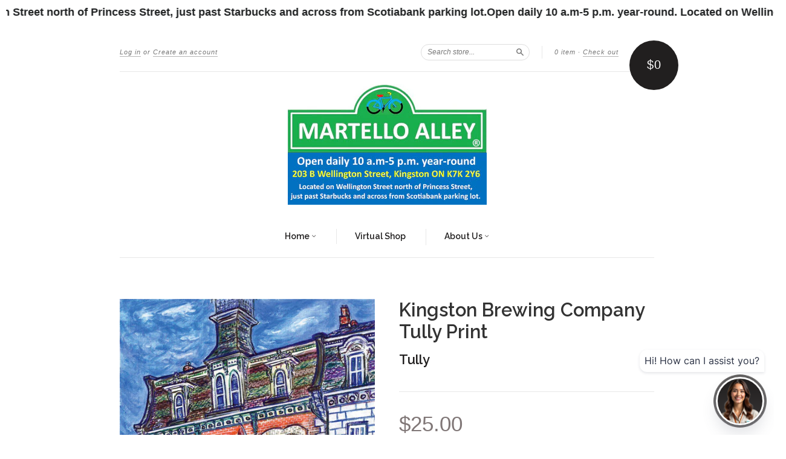

--- FILE ---
content_type: text/javascript
request_url: https://www.myregistry.com/ScriptPlatform/Shopify/AddToMrButton.js?siteKey=pri95JRZIdPH0rU9MYse1w2&lang=en&version=794144052&shop=martello-alley.myshopify.com
body_size: 18979
content:
"use strict";function myregistryWidgetButton(){return{}}function myregistryOrderConfirmation(){}function myregistryShippingAutoPopulate(){}function setParamMyRegistryWidget(n,t,i,r,u){t&&(n?myregistryPlatformWidget.util.shallowCopy(n,t):n=t);i&&(n?myregistryPlatformWidget.util.shallowCopy(n,i):n=i);r&&(n?myregistryPlatformWidget.util.shallowCopy(n,r):n=r);switch(u){case"shippingautopopulate":myregistryPlatformWidget.shippingaddress||(MyRegistryShopify.extend(myregistryShippingAutoPopulate),myregistryPlatformWidget.shippingaddress=new MyRegistryShopify,myregistryPlatformWidget.shippingaddress.initialize(n));break;case"orderconfirmation":myregistryPlatformWidget.markaspurchased||(MyRegistryShopify.extend(myregistryOrderConfirmation),myregistryPlatformWidget.markaspurchased=new MyRegistryShopify,myregistryPlatformWidget.markaspurchased.initialize(n));break;case"landingpage":break;default:myregistryPlatformWidget.addbutton||(MyRegistryShopify.extend(myregistryWidgetButton),myregistryPlatformWidget.addbutton=new MyRegistryShopify,myregistryPlatformWidget.addbutton.initialize(n))}}var myregistryPlatformWidget=myregistryPlatformWidget||{},MyRegistryShopify;myregistryWidgetButton.prototype={buttonCount:0,useOnlyHolder:!1,constructor:myregistryWidgetButton,domain:"//www.myregistry.com",siteKey:"pri95JRZIdPH0rU9MYse1w2",platform:"Shopify",isZoomEnabled:!0,containerName:"MyRegistryWidgetApiContainer",showButton:!0,isInitializeOnDemand:!1,isDebug:!1,bindingType:"[BindingType]",lang:null,lp:null,selectors:{giftContainer:null,title:null,url:null,description:null,imageSrc:null,quantity:null,price:null,buttonContainer:null,currencyCode:null},giftitem:{siteKey:"pri95JRZIdPH0rU9MYse1w2",tabindex:"0",displaytitle:"",tryPriceCheck:"false",price:"",currency:"",canonicalurl:"",quantity:"",size:"",color:"",category:"",notes:"",description:"",onGiftAdded:"",hideSize:"false",hideColor:"false",sku:"",hasCustmized:"false",isWidgetLoaded:"0",url:"",options:"",optionalPrices:"",imageSrc:"",iscashgift:"false",IsGroupGift:"",ismultiadd:"false","aria-label":"Add to Registry Button",role:"button"},defaultGiftItemValue:{displaytitle:function(){var n=document.title||"";return document.querySelector("meta[property='og:title']")&&document.querySelector("meta[property='og:title']").getAttribute("content")?document.querySelector("meta[property='og:title']")&&document.querySelector("meta[property='og:title']").getAttribute("content"):encodeURIComponent(n)},quantity:"1",currency:"",url:function(){return document.location.href},imageSrc:""},buttonContainer:{tag:"div",imageButtonSrc:"http://static.myregistry.com/merchants/mids00k/7012/AddButton/MrAddToRegistryButton_7012.jpg",classname:"myregistry",style:{cursor:"pointer","text-align":"center",margin:"15px 0 0 0",padding:"5px",position:"relative","z-index":"2"},defaultClassnameSelector:null,useImageButton:!1,textContainer:{tag:"span",text:"Add to Registry",classname:"",style:{"text-transform":"uppercase","font-weight":"600",position:"relative",display:"block"}},watermarkContainer:{tag:"div",classname:"mr-watermark",style:{"font-size":"8px","text-transform":"none","font-weight":"normal","font-family":"'Open Sans', Helvetica, Arial, sans-serif",display:"block","letter-spacing":"normal","line-height":"1","margin-top":"3px"},textContainerStyle:{"margin-top":"-5px"},label:{tag:"span",text:"Powered by ",style:{"vertical-align":"middle"}},logoimage:{tag:"img",alt:"MyRegistry.com",src:"//www.myregistry.com/Images/Logos/widget-mrlogo.png",classname:"",style:{width:"57px","vertical-align":"middle"}},show:!0},itsUniversalContainer:{tag:"div",classname:"mr-itsuniversal",style:{cursor:"default","z-index":"2"},parentStyle:{},watermarkStyle:{},label:{tag:"a",href:"http://www.myregistry.com",style:{}},presets:[{preset:"link",style:{position:"absolute",bottom:"-25px",left:"0",right:"0",display:"block"},parentStyle:{"margin-bottom":"25px"},label:{text:"It's Universal!",style:{"font-size":"11px","font-weight":"normal","font-family":"'Open Sans', Helvetica, Arial, sans-serif","vertical-align":"middle",display:"inline-block","letter-spacing":"normal"}}},{preset:"icon",style:{position:"absolute",bottom:"0",top:"0",right:"0",width:"35px",display:"block","border-left":"solid 1px","border-color":"#ffffff"},parentStyle:{"padding-right":"40px"},label:{text:"",style:{position:"absolute",top:"calc(50% - 10px)",left:"calc(50% - 10px)",display:"block",margin:"auto",width:"20px",height:"20px","background-repeat":"no-repeat","background-size":"20px","background-image":'url(\'data:image/svg+xml,%3Csvg xmlns="http://www.w3.org/2000/svg" viewBox="0 0 24 24" fill="%2300b7a0"%3E%3Cpath d="M12.1 23.4C5.9 23.4.9 18.4.9 12.2S5.9 1 12.1 1s11.2 5 11.2 11.2c0 6.1-5 11.2-11.2 11.2zm0-21.2a9.86 9.86 0 0 0-9.9 9.9 9.86 9.86 0 0 0 9.9 9.9 9.86 9.86 0 0 0 9.9-9.9 9.86 9.86 0 0 0-9.9-9.9z"/%3E%3Cpath d="M14.6 17.3l-.2.7-1.3.5c-.3.1-.7.2-1.1.2-.7 0-1.2-.2-1.5-.5s-.6-.7-.6-1.2v-.6c0-.2.1-.4.1-.7l.7-2.4c.1-.2.1-.4.2-.7s.1-.4.1-.6c0-.3-.1-.5-.2-.6s-.4-.2-.7-.2c-.2 0-.4 0-.5.1-.2.1-.3.1-.5.2l.2-.7c.4-.2.9-.3 1.3-.5.4-.1.8-.2 1.2-.2.7 0 1.2.2 1.5.5.4.3.5.7.5 1.2v.6c0 .3-.1.5-.1.7l-.7 2.4c-.1.2-.1.4-.1.7 0 .2-.1.4-.1.6 0 .3.1.5.2.7.1.1.4.2.7.2.2 0 .4 0 .6-.1s.2-.3.3-.3zm.2-10.1c0 .4-.2.8-.5 1.1s-.7.4-1.1.4-.8-.1-1.1-.4-.5-.7-.5-1.1.2-.8.5-1.1.7-.4 1.1-.4.8.1 1.1.4.5.7.5 1.1z" fill-rule="evenodd"/%3E%3C/svg%3E\')',"background-image-ie":'url("[data-uri]")'}}},{preset:"icon-s",style:{position:"absolute",bottom:"0",right:"0",height:"25px",width:"25px",display:"block"},parentStyle:{},label:{text:"",style:{position:"absolute",bottom:"4px",right:"4px",display:"block",margin:"auto",width:"18px",height:"18px","background-repeat":"no-repeat","background-size":"18px","background-image":'url(\'data:image/svg+xml;charset=utf8,%3Csvg xmlns="http://www.w3.org/2000/svg" width="18" height="18" viewBox="0 0 18 18"%3E%3Cg transform="translate(0.31 0)"%3E%3Cpath fill="%2300b7a0" d="M1814.69,1252a9,9,0,1,1,9-9A9.01,9.01,0,0,1,1814.69,1252Zm-.5-10.568c.2,0,.288.1.288.336a4.082,4.082,0,0,1-.144.708l-.54,1.848a5.157,5.157,0,0,0-.2,1.236,1.449,1.449,0,0,0,1.488,1.453c1.15,0,1.813-.666,2.364-2.376l-.2-.072c-.528,1.354-.92,1.931-1.308,1.931-.1,0-.276-.048-.276-.372a1.671,1.671,0,0,1,.076-.359l.02-.073.48-1.692.023-.083a5.947,5.947,0,0,0,.289-1.537,1.416,1.416,0,0,0-1.44-1.44,1.849,1.849,0,0,0-1.044.228,3.416,3.416,0,0,0-1.368,2.125l.216.059C1813.314,1242.092,1813.861,1241.432,1814.189,1241.432Zm2.04-3.432a1.319,1.319,0,0,0-1.38,1.211,1.044,1.044,0,0,0,.984,1.116c1.205,0,1.524-.785,1.524-1.2A1.046,1.046,0,0,0,1816.23,1238Z" transform="translate(-1806 -1234)"/%3E%3C/g%3E%3C/svg%3E',"background-image-ie":'url("[data-uri]")',"background-position":"right bottom"}}},{preset:"inline",style:{position:"relative",top:"-2px","vertical-align":"middle",width:"20px","margin-left":"7px",display:"inline-block"},parentStyle:{},watermarkStyle:{"padding-right":"30px"},label:{text:"",style:{display:"block",margin:"auto",width:"20px",height:"20px","background-repeat":"no-repeat","background-size":"20px","background-image":'url(\'data:image/svg+xml,%3Csvg xmlns="http://www.w3.org/2000/svg" viewBox="0 0 24 24" fill="%23000000"%3E%3Cpath d="M12.1 23.4C5.9 23.4.9 18.4.9 12.2S5.9 1 12.1 1s11.2 5 11.2 11.2c0 6.1-5 11.2-11.2 11.2zm0-21.2a9.86 9.86 0 0 0-9.9 9.9 9.86 9.86 0 0 0 9.9 9.9 9.86 9.86 0 0 0 9.9-9.9 9.86 9.86 0 0 0-9.9-9.9z"/%3E%3Cpath d="M14.6 17.3l-.2.7-1.3.5c-.3.1-.7.2-1.1.2-.7 0-1.2-.2-1.5-.5s-.6-.7-.6-1.2v-.6c0-.2.1-.4.1-.7l.7-2.4c.1-.2.1-.4.2-.7s.1-.4.1-.6c0-.3-.1-.5-.2-.6s-.4-.2-.7-.2c-.2 0-.4 0-.5.1-.2.1-.3.1-.5.2l.2-.7c.4-.2.9-.3 1.3-.5.4-.1.8-.2 1.2-.2.7 0 1.2.2 1.5.5.4.3.5.7.5 1.2v.6c0 .3-.1.5-.1.7l-.7 2.4c-.1.2-.1.4-.1.7 0 .2-.1.4-.1.6 0 .3.1.5.2.7.1.1.4.2.7.2.2 0 .4 0 .6-.1s.2-.3.3-.3zm.2-10.1c0 .4-.2.8-.5 1.1s-.7.4-1.1.4-.8-.1-1.1-.4-.5-.7-.5-1.1.2-.8.5-1.1.7-.4 1.1-.4.8.1 1.1.4.5.7.5 1.1z" fill-rule="evenodd"/%3E%3C/svg%3E\')',"background-image-ie":'url("[data-uri]")'}}},],panel:{iframeId:"mr-itsuniversal-panel",iframeSrc:"/Merchants/AddToMrButton/Platforms/v4/Common/Templates/ItsUniversalPanel.aspx",iframeHeight:"220",iframeWidth:"380",iframeElem:null,iframeTitle:"Add to Registry Tips",style:{}},popup:{iframeId:"mr-itsuniversal-popup",iframeSrc:"/Merchants/AddToMrButton/Platforms/v4/Common/Templates/ItsUniversalPopup.aspx",iframeElem:null,style:{}},mode:"link",show:!1},overridePnPDesign:!1,overloadPnPDesign:!1},onGiftOptionBinding:function(){},onGiftOptionBound:function(){},onInitializing:function(){},onInitialized:function(){},onAddButtonClick:function(){},pnpOptions:{EmbedSearch:"true",IsMultiLang:"true",IntegratedMemberView:"true",ConfigurationStep:"99",GeneratedBy:"FreemiumApp",GiftRegistryType:"Gift Registry",GiftRegistryTitle:"<h1 class='long'><span class='t1'>Gift Registry<\/span><\/h1>",DesignButtonType:"button",DesignButtonPosition:"next",DesignButtonText:"Add to Registry",DesignPoweredByText:"Powered by",TemplateColor:"#4CB9A3",DesignButtonBackground:"#4CB9A3",DesignButtonBorder:"#4CB9A3",LogoImage:"",DesignButtonColor:"#ffffff",HOST_ROOT_URL_EMBED:"https://martelloalley.com/pages/gift-list",MAIN_PANEL_ADD_BUTTON_TEXT:"Add to my Registry",SignupShowEventDate:"True",DesignButtonWatermark:"span",DesignButtonItsUniversal:"icon-s"},initialize:function(n){var s,i,u,h,c,l,f,e,t,o,a,v,r,y;if(n&&myregistryPlatformWidget.util.shallowCopy(this,n),this.onInitializing)this.onInitializing({params:n,caller:this});if(!n||!this.isInitializeOnDemand){for(s=[],i=typeof this.selectors.giftContainer=="function"?this.selectors.giftContainer.call(this):document.querySelector(this.selectors.giftContainer),(typeof i=="undefined"||i==null)&&(i=[document]),u=!0,typeof this.buttonContainer.overridePnPDesign!="undefined"&&(u=this.buttonContainer.overridePnPDesign.toString()=="true"),h=!0,typeof this.buttonContainer.overloadPnPDesign!="undefined"&&(h=this.buttonContainer.overloadPnPDesign.toString()=="true"),this.pnpOptions&&typeof this.pnpOptions.buttonContainer!="undefined"&&u&&myregistryPlatformWidget.util.shallowCopy(this.buttonContainer,this.pnpOptions.buttonContainer),document.currentScript&&(this.lang||(c=myregistryPlatformWidget.util.getQuerystring("lang",document.currentScript.src),c&&(this.lang=c)),this.lp||(l=myregistryPlatformWidget.util.getQuerystring("lp",document.currentScript.src),l&&(this.lp=l))),f=0;f<i.length;f++)if(e=i[f],t=this.getGiftApiContainer(this.buttonContainer),t){if(!u&&h&&(myregistryPlatformWidget.util.shallowCopy(t.style,n.buttonContainer.style),Object.keys(n.buttonContainer.textContainer.style).length!=0))for(o=0;o<t.childNodes.length;o++)if(a=t.childNodes[o],a.tagName.toLowerCase()==n.buttonContainer.textContainer.tag){myregistryPlatformWidget.util.shallowCopy(a.style,n.buttonContainer.textContainer.style);break}this.setGiftProperties(t,e);this.customCssClassName&&(t.className=this.customCssClassName);this.appendButton(t,e);v="/** The Modal (background) */.mr-modal { display: none; position: fixed; z-index: 1000000; padding-top: 100px; left: 0;top: 0;width: 100%; height: 100%; overflow: auto; background-color: rgb(0,0,0); background-color: rgba(0,0,0,0.4);     } /** Modal Content */ .mr-modal-content { background-color: #fefefe; margin: auto; padding: 20px; border: 1px solid #888; width: 40%; max-width: 500px; } /** The Close Button */ .mr-close { color: #aaaaaa; float: right; font-size: 22px; position: relative; top: -21px; right: -12px; } .mr-close:hover, .mr-close:focus { color: #000; text-decoration: none; cursor: pointer; }";r=document.getElementById("mr_style");r||(y=document.getElementsByTagName("head")[0],r=document.createElement("style"),r.id="mr_style",r.innerHTML=v,y.appendChild(r));this.adjustButtonStyle(t,e);s.push(t)}if(this.bindingType=="widgetAPI"?this.loadWidgetScript(typeof myregistryPlatformTestTool!="undefined"):this.loadWidgetScript(typeof myregistryPlatformTestTool!="undefined"),this.onInitialized)this.onInitialized({params:n,caller:this,containers:s});this.getGiftOptionInfo()}},appendButton:function(n,t){var f=document.querySelectorAll("[id^=MyRegistryAddToRegistryButtonHolder]"),r=!1,u,e,i,o;if(n&&this.showButton==!1&&(n.style.display="none"),f.length>0)for(i=0;i<f.length;i++)f[i].appendChild(n.cloneNode(!0)),r||(r=!0);if(!r&&this.useOnlyHolder===!1&&this.selectors.buttonContainer&&(u=this.getButtonContainer(t),u&&u.parentNode)){if(e=u.parentNode.querySelector("[id^="+this.containerName+"]"),e)for(i=0;i<n.attributes.length;i++)o=n.attributes[i],e.setAttribute(o.name,o.nodeValue);else this.insertButtonInDOM(n,u);r||(r=!0)}return r},insertButtonInDOM:function(n,t){t.parentNode.appendChild(n.cloneNode(!0))},getButtonContainer:function(n){return this.selectors.buttonContainer?typeof this.selectors.buttonContainer=="string"?document.querySelector(this.selectors.buttonContainer):typeof this.selectors.buttonContainer=="function"?this.selectors.buttonContainer.call(this,n):this.selectors.buttonContainer:null},adjustButtonStyle:function(n,t){var e,i,u,f,o,r;this.isZoomEnabled&&this.selectors.buttonContainer&&(e=this.getButtonContainer(t),i=n,e&&i&&(u=e.getBoundingClientRect().height,f=i.getBoundingClientRect().height,myregistryWidgetButton.prototype.log("cart height: "+u),myregistryWidgetButton.prototype.log("addbutton height: "+f),o=(u>0?u:1)/(f>0?f:1),o>0&&(r=Math.round(o*100)/100,r&&(r<.6,i.querySelector(".mr-watermark")&&(i.querySelector(".mr-watermark").style.zoom=r,i.style.zoom=r)))))},setGiftProperties:function(n,t){function s(n,t,r){var h=i[t],u=null,e,f,s,c;if(typeof r=="string"){for(e=r.split(";"),f=0;f<e.length;f++)if(s=document.querySelector(e[f]),s&&(u=myregistryPlatformWidget.util.getElementValue(s),u&&(u=myregistryPlatformWidget.util.stripHtml(u)),u))break}else typeof r=="function"&&(u=r.call(o,n,t,h));return h!=u?(t=="price"?(c=/,\d{2}$/g,i[t]=c.test(u)?u?u.replace(/[^\d,-]/g,"").replace(",",".").trim():"":u?u.toString().replace(/[^\d.-]/g,"").trim():""):t=="displaytitle"?i[t]=encodeURIComponent(u):t=="currencyCode"&&u?i.readCurrency=u.replace(/[^a-zA-Z]+/g,"").trim():typeof i[t]!="undefined"&&(i[t]=u),!0):!1}var u=!1,i=this.giftitem,o=this,r,f,e;if(i&&(this.lang&&(i["data-lang"]=this.lang),this.lp&&(i["data-lp"]=this.lp),r=t,r||(r=this.getClosestGiftContainer(n)),r)){for(f in this.selectors)f!="giftContainer"&&(e=!1,e=s(r,f,this.selectors[f]),u=e||u);u&&this.assignGiftValue(n)}return u},getClosestGiftContainer:function(n){var t=typeof this.selectors.giftContainer=="function"?this.selectors.giftContainer.call(this):this.selectors.giftContainer,r=null,i,u;if(t!="document"&&t){for(i=t.length-1;i>=0;i--)if(u=t[i].querySelectorAll("[id="+n.id+"]"),u.length>0){r=t[i];break}}else r=document;return r},assignGiftValue:function(n){var t,i;for(t in this.giftitem)typeof this.giftitem[t]!="function"&&(i=this.giftitem[t],this.giftitem[t]||(i=this.getDefaultGiftValue(t)),n.setAttribute(t,i))},getDefaultGiftValue:function(n){var t="";return this.defaultGiftItemValue[n]&&(t=typeof this.defaultGiftItemValue[n]=="function"?this.defaultGiftItemValue[n].call(this)||"":this.defaultGiftItemValue[n]||""),t||""},validate:function(n){var i,r,t;try{if(i=myregistryPlatformWidget.addbutton.getClosestGiftContainer(n),r=myregistryPlatformWidget.addbutton.setGiftProperties(n,i),n&&r&&myregistryPlatformWidget.addbutton.updateApiPopupUrl(n),myregistryPlatformWidget.addbutton.onAddButtonClick&&(t=myregistryPlatformWidget.addbutton.onAddButtonClick.call(this,{container:n,giftContainer:i,caller:this}),typeof t!="undefined"&&t!=null))return t}catch(u){myregistryPlatformWidget.addbutton.log(u)}return!0},setAddButtonDesign:function(n,t){var e,i,u,f,o,c,r,h;if(n=n||document.querySelector("[id^="+this.containerName+"]"),t=t||this.buttonContainer,e=!1,typeof t.overridePnPDesign!="undefined"&&(e=t.overridePnPDesign.toString()=="true"),n){if(i=this.pnpOptions,i&&!e&&typeof i.DesignPoweredByText!="undefined"&&(this.buttonContainer.watermarkContainer.label.text=i.DesignPoweredByText+" "),u=this.setTextContainer(this.buttonContainer.textContainer),f=this.setWatermarkContainer(this.buttonContainer.watermarkContainer,u),u&&n.appendChild(u),f&&this.buttonContainer.watermarkContainer.position!=="inside"&&n.appendChild(f),o=null,c=!0,i&&!e){typeof i.DesignButtonText!="undefined"&&(u.innerHTML=i.DesignButtonText);var s=i.DesignButtonColor,a=i.DesignButtonBackground,v=i.DesignButtonRound,l=i.DesignButtonBorder,d=i.DesignButtonFont,k=1;typeof i.DesignButtonScale!="undefined"&&(k=i.DesignButtonScale);var y=typeof i.DesignButtonPaddingTop!="undefined"?i.DesignButtonPaddingTop:null,p=typeof i.DesignButtonPaddingBottom!="undefined"?i.DesignButtonPaddingBottom:null,w=typeof i.DesignButtonLineHeight!="undefined"?i.DesignButtonLineHeight:null,b=typeof i.DesignButtonItsUniversal!="undefined"?i.DesignButtonItsUniversal:null;b&&(this.buttonContainer.itsUniversalContainer.mode=b);s&&(o=s);i.DesignButtonType=="button"?(r={},s&&(r.color=s),a&&(r["background-image"]="none",r.background=a),v&&(r["border-radius"]=v),l&&l!="transparent"&&(r.border="1px solid"+l),w&&(r["line-height"]=w),y&&(r["padding-top"]=y),p&&(r["padding-bottom"]=p),this.setStyle(n,r)):(c=!1,o=null,this.buttonContainer.itsUniversalContainer.mode="inline")}h=this.setItsUniversalContainer(this.buttonContainer.itsUniversalContainer,n,f,o);h&&(c?n.appendChild(h):u&&u.appendChild(h));f&&this.buttonContainer.watermarkContainer.position==="inside"&&u.appendChild(f);n.setAttribute("onfocus","event.target.style.outlineWidth='1px'; event.target.style.outlineStyle='solid'");n.setAttribute("onfocusout","event.target.style.outlineWidth='inherit'; event.target.style.outlineStyle='inherit'")}},setTextContainer:function(n){if(n=n||this.buttonContainer.textContainer,n){var t=document.createElement(n.tag);return t.className=n.classname,t.innerText=n.text,this.setStyle(t,n.style),t}return null},setWatermarkContainer:function(n,t){var i,f,e,r,u;return(n=n||this.buttonContainer.watermarkContainer,n&&n.show&&n.show==!0)?(i=document.createElement(n.tag),i.className=n.classname,this.setStyle(i,n.style),f=n.label,e=document.createElement(f.tag),e.innerText=f.text,this.setStyle(e,f.style),i.appendChild(e),r=n.logoimage,this.pnpOptions&&(r.tag=typeof this.pnpOptions.DesignButtonWatermark!="undefined"?this.pnpOptions.DesignButtonWatermark:"img"),u=document.createElement(r.tag),u.className=r.classname,r.tag=="img"?(u.alt=r.alt,u.src=r.src):u.innerText=r.alt,this.setStyle(u,r.style),i.className=n.classname,typeof n.text!="undefined"&&(i.innerText=n.text),this.setStyle(i,n.style),i.appendChild(u),n.textContainerStyle&&this.setStyle(t,n.textContainerStyle),i):null},setItsUniversalContainer:function(n,t,i,r){var u,s,o,e,f;if(n=n||this.buttonContainer.itsUniversalContainer,n&&n.show){if(n.mode||(n.mode="link"),u={style:{},parentStyle:{},label:{}},n.presets&&Array.isArray(n.presets))for(s=0;s<n.presets.length;s++)if(n.presets[s].preset==n.mode){u=n.presets[s];break}return myregistryPlatformWidget.util.shallowCopy(u.style,n.style),myregistryPlatformWidget.util.shallowCopy(u.parentStyle,n.parentStyle),myregistryPlatformWidget.util.shallowCopy(u.label,n.label),o=document.createElement(n.tag),o.className=n.classname,r&&u.style["border-color"]&&(u.style["border-color"]=r),this.setStyle(o,u.style),e=u.label,myregistryPlatformWidget.util.isMsIe()&&e.style["background-image"]&&e.style["background-image-ie"]&&(e.style["background-image"]=e.style["background-image-ie"]),r&&e.style["background-image"]&&(e.style["background-image"]=e.style["background-image"].replace('fill="%2300b7a0"','fill="%23'+r.substring(1)+'"')),f=document.createElement(e.tag),f.href=e.href,f.innerText=e.text,this.setStyle(f,e.style),o.appendChild(f),this.setStyle(t,u.parentStyle),i&&this.setStyle(i,u.watermarkStyle),o.setAttribute("onclick","event.preventDefault();event.stopPropagation();"),f.setAttribute("role","tooltip"),f.setAttribute("id","infoIcon"),f.setAttribute("aria-expanded","false"),f.setAttribute("aria-controls","mr-itsuniversal-panel"),f.setAttribute("onmouseover","myregistryWidgetButton.prototype.showUniversalWindowTooltip(event);"),f.setAttribute("onfocus","myregistryWidgetButton.prototype.showUniversalWindowTooltip(event);"),(u.preset=="icon"||u.preset=="icon-s")&&(f.setAttribute("href",""),f.innerHTML+="<span aria-hidden='true' hidden='hidden'>Open It's Universal Tooltip<\/span>"),o}return null},showUniversalWindowTooltip:function(){const t=document.getElementById("infoIcon");let n;if(!t.tooltipInitialized){t.tooltipInitialized=!0;const u=()=>{n=document.createElement("div");n.setAttribute("role","tooltip");n.setAttribute("aria-expanded","true");const t=n.attachShadow({mode:"open"}),i=document.createElement("style");return i.textContent=`
            :host {               
                all:initial;
                position: absolute;
                padding: 8px 16px;
                height: 36px;
                max-height: 36px;
                text-align: center;
                background-color: white;
                color: #414141;                
                font-size: 14px;
                font-size-adjust: none;
                font-stretch: 100%;
                font-weight:400;
                line-height:20px;
                font-family: sans-serif;
                min-width: 198px;
                width:auto;
                white-space: nowrap;
                border-radius: 4px;
                transform: translateX(-35%);
                box-shadow: rgba(0, 0, 0, 0.3) 0px 1px 3px 0px, rgba(0, 0, 0, 0.15) 0px 4px 8px 3px;
                display: block !important;
                z-index:9999;
                content: none;
                letter-spacing: 0.25px;
                font-style: normal;
                text-decoration: none;
                border:none;
                box-sizing: border-box;
            }            
            :host .tipArrow {
                all: initial;
                box-sizing: border-box;
                position: absolute;
                display: inline-block;
                top: -24px;
                left: calc(50% - 14px);
                border-width: 14px;
                border-style: solid;
                border-color: transparent transparent white;
                filter: drop-shadow(rgba(0, 0, 0, 0.1) 0px -2px 2px);
                z-index:9999;
            }
        `,t.appendChild(i),t.innerHTML+=`
            <div class="tipArrow"></div>
            It’s Universal! <span role="link" tabindex="0" onclick="myregistryWidgetButton.prototype.showItsUniversalWindow()" class="learnmoreLink" style="cursor:pointer; text-decoration:underline;">Learn More</span>.
        `,document.body.appendChild(n),n},r=()=>{n||(n=u());const i=t.getBoundingClientRect(),r=window.innerWidth-i.right;n.style.left=i.left+window.scrollX-(r>=198?20:100)+"px";n.style.top=i.bottom+window.scrollY+16+"px";n.style.display="block";n.setAttribute("aria-expanded","true")},i=()=>{n&&!n.matches(":hover")&&(n.remove(),n=null)};t.addEventListener("mouseenter",r);t.addEventListener("mouseleave",()=>{setTimeout(i,200)});t.addEventListener("focusin",r);t.addEventListener("focusout",()=>{setTimeout(i,200)});document.addEventListener("mouseover",r=>{!n||n.contains(r.target)||t.contains(r.target)||i()})}},showItsUniversalWindow:function(){var i=myregistryWidgetButton.prototype,r=document.location.protocol+i.domain+"/Merchants/AddToMrButton/Platforms/v4/Common/Templates/ItsUniversalWindowPopup.aspx";const n=720,t=700,u=window.screen.availLeft+(window.screen.availWidth-n)/2,f=window.screen.availTop+(window.screen.availHeight-t)/2;window.open(r,"",`width=${n},height=${t},left=${u},top=${f},resizable=no,scrollbars=no`)},getGiftOptionInfo:function(){var n,t;if(myregistryPlatformWidget.util.getQuerystring("mrGID")!=""){if(n=myregistryPlatformWidget.util.getQuerystring("mrGID"),t=this,t.onGiftOptionBinding)t.onGiftOptionBinding({giftId:n,caller:this});if(n){var r=this.domain,u=document.getElementsByTagName("body")[0],i=document.createElement("script");i.id="MyRegistryWidgetGiftOptionInfoApiScript";i.type="text/javascript";i.async=!0;i.onload=function(){var i={};if(typeof myregistryGift!="undefined"&&(i=myregistryGift),typeof t.onGiftOptionBound!="undefined"&&t)t.onGiftOptionBound({giftId:n,caller:this,options:i});if(myregistryWidgetButton.prototype.onGiftOptionBound)myregistryWidgetButton.prototype.onGiftOptionBound({giftId:n,caller:this,options:i})};i.src=r+"/ScriptPlatform/"+this.platform+"/GiftVariable.js?sitekey="+this.siteKey+"&giftid="+n;u.appendChild(i)}}},getGiftApiContainer:function(n){n=n||this.buttonContainer;var t=null;return n&&(t=document.createElement(n.tag),t.className=n.classname,this.setStyle(t,n.style)),t=t||document.createElement("div"),t.id=this.containerName+"_"+this.buttonCount++,this.setAddButtonDesign(t,n),t},updateApiPopupUrl:function(n){var t,i;if(n=n||document.querySelector("[id^="+this.containerName+"]"),n&&(t=n.getAttribute("popupurl"),t)){for(i in this.giftitem){var r=i.toLowerCase()=="imagesrc"?"PictureUrl":i,f=myregistryPlatformWidget.util.getQuerystring(r),u=this.giftitem[i];f!=u&&(t=myregistryPlatformWidget.util.setQuerystring(r,u,t))}n.setAttribute("popupurl",t)}},showMessage:function(n,t,i){if(n){function u(n){n.style.display="none";i&&i()}function f(){var e="myregistryMessageModal",n=document.getElementById(e),t,i,r,f;return n||(n=document.createElement("div"),n.id=e,n.className="mr-modal",n.onclick=function(){u(n)},t=document.createElement("div"),t.className="mr-modal-content",i=document.createElement("span"),i.className="mr-close",i.innerHTML="X",i.onclick=function(){u(n)},r=document.createElement("p"),r.classList="mr-msg-container",t.appendChild(i),t.appendChild(r),n.appendChild(t),f=document.getElementsByTagName("body")[0],f&&f.appendChild(n)),n}t=t||5e3;var r=f();r&&(r.querySelector(".mr-msg-container").innerText=n,r.style.display="block",setTimeout(function(){u(r)},t))}},setStyle:function(n,t){var r,i,u;if(t)for(r=Object.keys(t),i=0;i<r.length;i++)u=r[i],n.style[u]=t[u]},loadWidgetScript:function(n){function u(){var i=document.getElementsByTagName("body")[0],n=document.createElement("script");n.onload=function(){typeof currentMrWidgetObj!="undefined"&&(window.currentMrWidgetObj.Validate=t.validate.bind(this))};n.id="MyRegistryWidgetApiScript";n.type="text/javascript";n.async=!0;n.src=r+"/WidgetScriptSet/MerchantWidgetButtonScript.js?versionInfo=2&buttonType=0&sitekey="+t.siteKey;i.appendChild(n)}n=n||!1;var i=document.getElementById("MyRegistryWidgetApiScript"),r=this.domain,t=this;(!i||n)&&u()},log:function(n){this.isDebug&&typeof console!="undefined"&&console.log(n.toString())}};Function.prototype.extend=function(n){return n.constructor==Function?(this.prototype=Object.create(n.prototype),this.prototype.constructor=this,this.prototype.parent=n.prototype):(this.prototype=n,this.prototype.constructor=this,this.prototype.parent=n),this};myregistryOrderConfirmation.prototype={domain:"//www.myregistry.com",siteKey:"pri95JRZIdPH0rU9MYse1w2",platform:"Shopify",selectors:{pfirstname:null,plastname:null,pemail:null,ordernumber:null,gift:{wrapper:null,sku:null,qty:null,price:null}},onMarkAsPurchasedSending:function(){},onMarkAsPurchasedSent:function(){},onInitializing:function(){},onInitialized:function(){}};myregistryOrderConfirmation.prototype.initialize=function(n){var r=myregistryOrderConfirmation.prototype.getRegistryInfo(),t,i;if(n)for(t in n)this.parent?this.parent[t]=n[t]:this[t]=n[t];if(this.onInitializing)this.onInitializing({params:n,caller:this});if(r&&(i=this.getPurchasedInfo(r),i&&this.makePurchased(i),myregistryPlatformWidget.util.removeCookie("mrRID")),this.onInitialized)this.onInitialized({params:n,purchasedObj:i,caller:this})};myregistryOrderConfirmation.prototype.getPurchasedInfo=function(n){var u=null,i,f,r,e,t;if(n){u={};u.registryid=n;function o(n){var t=null;if(n)switch(n.tagName.toLowerCase()){case"input":case"select":n.value&&(t=n.value.trim());break;default:n.innerText&&(t=n.innerText.trim())}return t}for(i in this.selectors)f=null,typeof this.selectors[i]=="string"?f=document.querySelectorAll(this.selectors[i]):typeof this.selectors[i]=="function"&&(f=this.selectors[i].call(this,giftContainer)),f&&f.length>0&&i!="gift"&&(u[i]=o(f[0]));if(this.selectors.gift&&(u.gifts=[],r=document.querySelectorAll(this.selectors.gift.wrapper),r&&r.length>0))for(e=0;e<r.length;e++)t={},t.price=o(r[e].querySelector(this.selectors.gift.price)),t.sku=o(r[e].querySelector(this.selectors.gift.sku)),t.qty=o(r[e].querySelector(this.selectors.gift.qty)),t.price&&(t.price=t.price.replace("$","").replace(/,/g,"")),u.gifts.push(t)}return u};myregistryOrderConfirmation.prototype.makePurchased=function(n){if(this.onMarkAsPurchasedSending)this.onMarkAsPurchasedSending({params:n,caller:this});var u=this.domain,t=document.createElement("script"),i=document.getElementsByTagName("head")[0],r=document.getElementsByTagName("body")[0];t.id="MyRegistryWidgetApiScript";t.type="text/javascript";t.async=!0;window.mrMAPCallback=function(n){if(n&&myregistryOrderConfirmation.prototype.onMarkAsPurchasedSent)myregistryOrderConfirmation.prototype.onMarkAsPurchasedSent({result:n,caller:this})};t.setAttribute("src",u+"/ScriptPlatform/Shopify/SetMarkAsPurchased.js?v=4&callback=mrMAPCallback&sitekey="+this.siteKey+"&pobj="+encodeURIComponent(JSON.stringify(n)));typeof t!="undefined"&&(i?i.appendChild(t):r&&r.appendChild(t))};myregistryOrderConfirmation.prototype.getRegistryInfo=function(){var t=myregistryPlatformWidget.util.getCookie("mrTID"),n=myregistryPlatformWidget.util.getCookie("mrRID");return t&&(n=n+"|"+t),n};myregistryShippingAutoPopulate.prototype={domain:"//www.myregistry.com",siteKey:"pri95JRZIdPH0rU9MYse1w2",platform:"Shopify",selectors:{firstname:null,lastname:null,address1:null,address2:null,city:null,state:null,zipcode:null,country:null,phonenumber:null},onShippingAddressBinding:function(){},onShippingAddressBound:function(){},onInitializing:function(){},onInitialized:function(){}};myregistryShippingAutoPopulate.prototype.initialize=function(n){var i,r;if(n)for(i in n)this.parent?this.parent[i]=n[i]:this[i]=n[i];if(r=myregistryShippingAutoPopulate.prototype.getRegistryInfo(),this.onInitializing)this.onInitializing({params:n,caller:this});if(r){var e=this.domain,t=document.createElement("script"),u=document.getElementsByTagName("head")[0],f=document.getElementsByTagName("body")[0];if(t.id="MyRegistryWidgetApiScript",t.type="text/javascript",t.async=!0,window.mrShippingInfoCallback=function(n){if(n&&myregistryShippingAutoPopulate.prototype.retrieveShippingInfo(n),myregistryShippingAutoPopulate.prototype.onShippingAddressBound)myregistryShippingAutoPopulate.prototype.onShippingAddressBound({params:n,registryid:r,caller:this})},t.setAttribute("src",e+"/ScriptPlatform/Shopify/ShippingInfo.js?v=4&callback=mrShippingInfoCallback&sitekey="+this.siteKey+"&registryid="+r),this.onShippingAddressBinding)this.onShippingAddressBinding({params:n,registryid:r,caller:this});typeof t!="undefined"&&(u?u.appendChild(t):f&&f.appendChild(t))}if(this.onInitialized)this.onInitialized({params:n,caller:this})};myregistryShippingAutoPopulate.prototype.retrieveShippingInfo=function(n){var t,i;if(n&&this.selectors)for(t in this.selectors)i=null,typeof this.selectors[t]=="string"?i=document.querySelector(this.selectors[t]):typeof this.selectors[t]=="function"&&(i=this.selectors[t].call(this,n)),i&&myregistryShippingAutoPopulate.prototype.setShippingInfoValue(i,n.shippingInfo[t])};myregistryShippingAutoPopulate.prototype.setShippingInfoValue=function(n,t){if(t&&n.tagName)switch(n.tagName.toLowerCase()){case"input":case"select":n.value=t}};myregistryShippingAutoPopulate.prototype.getRegistryInfo=function(){return myregistryPlatformWidget.util.getCookie("mrRID")};myregistryPlatformWidget.util={getQuerystring:function(n,t){if(t||(t=location.href),!n)return null;n=n.replace(/[\[]/,"\\[").replace(/[\]]/,"\\]");var r="[\\?&]"+n+"=([^&#]*)",u=new RegExp(r),i=u.exec(t);return i==null?null:i[1]},getCookie:function(n){for(var t,r=n+"=",u=document.cookie.split(";"),i=0;i<u.length;i++){for(t=u[i];t.charAt(0)==" ";)t=t.substring(1);if(t.indexOf(r)==0)return t.substring(r.length,t.length)}return null},removeCookie:function(){document.cookie=name+"=;expires=Thu, 01 Jan 1970 00:00:01 GMT;"},convertToQuerystring:function(n){return Object.keys(n).map(function(t){return encodeURIComponent(t)+"="+encodeURIComponent(n[t])}).join("&")},setQuerystring:function(n,t,i){var r,u,f;if(i||(i=location.href),!n)return null;var e=i.split("?"),o=e[0],s="";if(e.length>1&&(s=e[1]),n=escape(n),t=encodeURIComponent(t),r=s.split("&"),r=="")return o+"?"+n+"="+t;for(u=r.length;u--;)if(f=r[u].split("="),f[0].toLowerCase()==n.toLowerCase()){f[1]=t;r[u]=f.join("=");break}return u<0&&(r[r.length]=[n,t].join("=")),o+"?"+r.join("&")},isMsIe:function(){var n=window.navigator.userAgent,t=n.indexOf("MSIE "),i=n.indexOf("Trident/"),r=n.indexOf("Edge/");return r<0&&(t>0||i>0)},shallowCopy:function(n,t){for(var i in t)if(typeof n[i]!="undefined")if(typeof n[i]=="object"&&typeof t[i]=="object")myregistryPlatformWidget.util.shallowCopy(n[i],t[i]);else if(i=="onAddButtonClick"){if(n.__proto__)try{typeof n.__proto__.parent!="undefined"?n.__proto__.parent[i]=t[i]:typeof n[i]!="undefined"&&(n[i]=t[i])}catch(r){}}else try{n[i]=t[i]}catch(r){}else n[i]=t[i]},getElementValue:function(n){var t=null;if(n)switch(n.tagName){case"INPUT":case"SELECT":case"TEXTAREA":t=n.value;break;case"IMG":t=n.src;break;case"META":t=n.getAttribute("content");break;default:t=n.innerHTML.trim()}return t},stripHtml:function(n){var t=document.createElement("DIV");return t.innerHTML=n,t.textContent||t.innerText||""},getOgTag:function(n){var t=null,i=document.querySelector("meta[property='"+n+"']");return i&&(t=i.getAttribute("content")),t},getItemProp:function(n,t,i,r){var u=null,e,f,o;if(r||(r=document),e=r.querySelector("[itemtype$='//schema.org/"+n+"'] [itemprop='"+t+"']"),e)u=e.getAttribute("content"),i&&!u&&(u=e.innerText,u&&(u=u.trim()));else if(e=r.querySelector("script[type='application/ld+json']"),e)try{f=JSON.parse(e.innerText);f&&(u=f["@type"]==n?f[t]:null,t=="name"&&(o=document.createElement("textarea"),o.innerHTML=u,u=o.value),u||(u=f.offers&&f.offers["@type"]==n?f.offers[t]:null),u||(u=f.offers&&Array.isArray(f.offers)&&f.offers.length>1&&f.offers[0]["@type"]==n?f.offers[0][t]:null))}catch(s){u=null}return u},removeElemId:function(n){var t=document.getElementById(n);t&&t.parentNode.removeChild(t)},copyCssText:function(n,t){let i=window.getComputedStyle(n);if(i.cssText!=="")t.style.cssText=i.cssText;else{const n=Object.values(i).reduce((n,t)=>`${n}${t}:${i.getPropertyValue(t)};`);t.style.cssText=n}}};MyRegistryShopify=function(){};
var mrwidgetparameter={onInitializing:function(){if(shopifyAddToMrButton.UrlData==""){var t=window.location.href,i=t.split("?")[0]+".json",n=new XMLHttpRequest;n.open("GET",i,!0);n.responseType="json";n.setRequestHeader("Accept","text/json");n.send();n.onreadystatechange=function(){if(this.readyState==4&&this.status==200)if(typeof n.response=="string"){var t=JSON.parse(n.response);shopifyAddToMrButton.UrlData=t.product}else n.response&&(shopifyAddToMrButton.UrlData=n.response.product)}}},onInitialized:function(){var t=document.querySelector(".myregistry"),n="",i="",r="",u=this.pnpOptions;t&&u&&u.GeneratedBy==="FreemiumApp"&&!shopifyAddToMrButtonFreemium.isLinkButton&&(n=t.querySelector(".mr-itsuniversal a"),i=t.offsetWidth,r=t.offsetHeight,n&&(i<=200?n.style.backgroundSize="12px":i<=230?n.style.backgroundSize="16px":i>=280&&r>=55&&(n.style.backgroundSize="24px",n.style.height="24px",n.style.width="24px")));this.shopifyItemAddProperties()},onGiftOptionBinding:function(){},onGiftOptionBound:function(n){var t,i,r;if(n&&n.options)for(t in n.options)i=t,r=n.options[t]},onAddButtonClick:function(n){var i=!0,t=null;return typeof myregistryPlatformWidget.addbutton.selectors.buttonContainer=="function"?t=myregistryPlatformWidget.addbutton.selectors.buttonContainer(n.giftContainer):myregistryPlatformWidget.addbutton.selectors.buttonContainer&&(t=document.querySelector(myregistryPlatformWidget.addbutton.selectors.buttonContainer)),t||(alert("Item is not available."),i=!1),i},getGiftApiContainer:function(n){n=n||this.buttonContainer;var t=null,i=this.pnpOptions;return i&&i.GeneratedBy==="FreemiumApp"?t=shopifyAddToMrButtonFreemium.createContainer():n&&(t=document.createElement(n.tag)),t&&(t.className=n.classname,this.setStyle(t,n.style)),t=t||document.createElement("div"),t.id=this.containerName+"_"+this.buttonCount++,this.setAddButtonDesign(t,n),t},setAddButtonDesign:function(n,t){var f=!1,i,r,u;typeof t.overridePnPDesign!="undefined"&&(f=t.overridePnPDesign.toString()=="true");i=this.pnpOptions;i&&!f&&i.GeneratedBy==="FreemiumApp"&&(this.buttonContainer.watermarkContainer.position||(this.buttonContainer.watermarkContainer.tag="span",this.buttonContainer.watermarkContainer.style={"font-size":"8px","text-transform":"none","font-weight":"normal","font-family":"'Open Sans', Helvetica, Arial, sans-serif",display:"block","letter-spacing":"normal",position:"absolute",top:"15px",left:"0px",right:"0px"},this.buttonContainer.watermarkContainer.textContainerStyle={"margin-top":"calc(-15px + .1em)"},this.buttonContainer.watermarkContainer.position="inside"),i.DesignButtonType=="link"&&(shopifyAddToMrButtonFreemium.isLinkButton=!0,i.DesignButtonType="button",i.DesignButtonBackground="transparent",i.DesignButtonColor="",i.DesignButtonBorder=""),r=myregistryPlatformWidget.addbutton.getButtonContainer(document),r&&(myregistryPlatformWidget.addbutton.log("Freemium App overlay"),myregistryPlatformWidget.addbutton.isZoomEnabled=!1,myregistryPlatformWidget.util.copyCssText(r,n),shopifyAddToMrButtonFreemium.createButtonContainer(n,this.buttonContainer,r.parentElement,i,shopifyAddToMrButtonFreemium.isLinkButton),n.style["border-radius"]&&i.DesignButtonItsUniversal=="icon-s"&&(u=parseFloat(n.style["border-radius"].replace(/[^\d.-]/g,"")),!isNaN(u)&&u>10&&(t.itsUniversalContainer.style.transform="translateY(-50%)")),this.setStyle(n,this.buttonContainer.style),shopifyAddToMrButtonFreemium.isLinkButton&&(this.buttonContainer.textContainer.style.display="inline-block",this.buttonContainer.textContainer.style["padding-right"]="10px",this.buttonContainer.textContainer.style["text-transform"]="none",this.buttonContainer.textContainer.style["text-decoration"]="underline",this.buttonContainer.itsUniversalContainer.style.position="relative",this.buttonContainer.itsUniversalContainer.style.display="inline-block",this.buttonContainer.itsUniversalContainer.style["vertical-align"]="bottom",this.buttonContainer.watermarkContainer.style.display="none",n.style["box-shadow"]="none",this.buttonContainer.textContainer.style["padding-left"]="35px",this.buttonContainer.textContainer.style["padding-right"]="5px",this.buttonContainer.itsUniversalContainer.presets[2].label.style.width="14px",this.buttonContainer.itsUniversalContainer.presets[2].label.style.height="14px",this.buttonContainer.itsUniversalContainer.presets[2].label.style["background-size"]="14px")));myregistryWidgetButton.prototype.setAddButtonDesign(n,t)},insertButtonInDOM:function(n,t){if(this.pnpOptions&&this.pnpOptions.GeneratedBy==="FreemiumApp")if(this.pnpOptions.DesignButtonPosition=="last")t.parentNode.insertBefore(n,null);else if(this.pnpOptions.DesignButtonPosition=="price"){var i=document.querySelector(".product__price,.price-container,.price-review,.product-single__prices,.product-meta,.product-single__meta-list,.price__container");i&&i.nextSibling?i.parentNode.insertBefore(n,i.nextSibling):i?i.parentNode.insertBefore(n,null):t.parentNode.insertBefore(n,t.nextSibling)}else t.parentNode.insertBefore(n,t.nextSibling);else myregistryWidgetButton.prototype.insertButtonInDOM(n,t)},shopifyItemAddProperties:function(){var n=new URLSearchParams(window.location.search);const t=document.querySelectorAll("form[action='/cart/add']");t.forEach(t=>{var i;n.get("mrRID")!=null&&n.get("mrRID")!=""&&t.querySelectorAll('[name="properties[_MyRegistry_RID]"]').length==0&&(i=document.createElement("input"),i.setAttribute("type","hidden"),i.setAttribute("name","properties[_MyRegistry_RID]"),i.setAttribute("value",n.get("mrRID")),t.appendChild(i));n.get("mrTID")!=null&&n.get("mrTID")!=""&&t.querySelectorAll('[name="properties[_MyRegistry_TID]"]').length==0&&(i=document.createElement("input"),i.setAttribute("type","hidden"),i.setAttribute("name","properties[_MyRegistry_TID]"),i.setAttribute("value",n.get("mrTID")),t.appendChild(i))})},selectors:{displaytitle:function(n){var t=myregistryPlatformWidget.util.getItemProp("Product","name",!1,n);return t||(t=myregistryPlatformWidget.util.getOgTag("og:title")),t||(t=n.title),t},url:function(n){var t=null,i=shopifyAddToMrButton.getVariant(n);return i&&(t=myregistryPlatformWidget.util.setQuerystring("variant",i,document.location.href)),t||(t=document.location.href),t},canonicalurl:function(n){return n.querySelector("link[rel='canonical']")?n.querySelector("link[rel='canonical']").getAttribute("href"):""},imageSrc:function(n){var t=null,u="",i=shopifyAddToMrButton.getProductVariant(n),r;return i&&i.featured_image?t=i.featured_image.src:i&&i.image_id?(u=i.image_id,r=shopifyAddToMrButton.getImageVariant(u),r&&(t=r.src)):(t=myregistryPlatformWidget.util.getItemProp("Product","image",!1),t&&typeof t!="string"&&(t=t.image),t&&typeof t=="string"||(t=myregistryPlatformWidget.util.getOgTag("og:image"))),t},price:function(n){var i=0,r,t;return n.querySelector("[itemprop=price]")&&(n.querySelector("[itemprop=price]").innerText?i=n.querySelector("[itemprop=price]").innerText.replace("$",""):n.querySelector("[itemprop=price]").getAttribute("content")&&(i=n.querySelector("[itemprop=price]").getAttribute("content"))),(!/^(?:0?[1-9]\d*(?:\.\d*[0-9]*)?)|(?:0\.[1-9]+0?)$/.test(i)||i=="0"||isNaN(i))&&(r=shopifyAddToMrButton.getProductVariant(n),r&&r.price?i=r.price.toString():(t=myregistryPlatformWidget.util.getItemProp("AggregateOffer","lowPrice",!0),t||(t=myregistryPlatformWidget.util.getItemProp("AggregateOffer","price",!0)),t||(t=myregistryPlatformWidget.util.getItemProp("Offer","price",!0)),t||(t=myregistryPlatformWidget.util.getOgTag("og:price:amount")),t||(t=myregistryPlatformWidget.util.getOgTag("product:price:amount")),t&&!isNaN(parseFloat(t))&&(i=t))),i},color:function(n){var i=null,t=null,r=shopifyAddToMrButton.getOptions(n);return r&&(t=r.find(function(n){return n.label.toLowerCase()=="color"||n.label.toLowerCase()=="colour"})),t&&(i=t.value),i},size:function(n){var i="",t=null,r=shopifyAddToMrButton.getOptions(n);return r&&(t=r.find(function(n){return n.label.toLowerCase()=="size"})),t&&(i=t.value),i},sku:function(n){var i="",r=null,t=shopifyAddToMrButton.getProductVariant(n),u;return t||(t=shopifyAddToMrButton.getMetaVariant(n)),t&&t.sku?i=t.sku:(u=shopifyAddToMrButton.getVariant(n),u&&(r=n.querySelector("[name=id] option[value='"+u+"']")),r&&r.getAttribute("data-sku")&&(i=r.getAttribute("data-sku"))),!i&&t&&t.id&&(i=t.id),i},options:function(){return""},quantity:function(n){var t="1";return n.querySelector("input[name=quantity]")?t=n.querySelector("input[name=quantity]").value:n.querySelector("[name=quantity]")&&(t=n.querySelector("[name=quantity]").value),t},notes:function(n){var u="",r=shopifyAddToMrButton.getOptions(n),i,t;if(r)for(i=0;i<r.length;i++)t=r[i],t.label.toLowerCase()=="color"||t.label.toLowerCase()=="colour"||t.label.toLowerCase()=="size"||t.label.toLowerCase()=="title"&&t.value.toLowerCase()=="default title"||(u+=t.label+":"+t.value+";");return u},buttonContainer:function(n){var t=null,i;return/(\/products\/)/i.test(window.location.href)&&(t=n.querySelector("button[id^=AddToCart], input.add-to-cart[type=submit], input.add, button[name=add], [data-action=add-to-cart],.button--addToCart"),t||(i=n.querySelectorAll('form[action="/cart/add"] [type="submit"], form[action="/cart/add"] button'),i.forEach(function(n){var i=getComputedStyle(n),r;i.display!=="none"&&i.visibility!=="hidden"&&n.offsetParent!==null&&(r=n.closest("form"),r.offsetParent===null||t||(t=n))}))),t},giftContainer:function(){var n=[],t=document.querySelectorAll("[itemtype='http://schema.org/Product']"),i,r;if(t&&t.length>0){for(i=0;i<t.length;i++)r=t[i],r.querySelector("form[action='/cart/add']")&&n.push(r);n.length==0&&(n=document.querySelectorAll("form[action='/cart/add']"))}return n.length==0&&n.push(document),n}}},shopifyAddToMrButton={UrlData:"",getProductJson:function(){return null},getURLParameterByName:function(n){n=n.replace(/[\[]/,"\\[").replace(/[\]]/,"\\]");var i=new RegExp("[\\?&]"+n+"=([^&#]*)"),t=i.exec(location.search);return t===null?"":decodeURIComponent(t[1].replace(/\+/g," "))},getVariant:function(n){var t=null,i=n.querySelector("select[name=id], input[name=id]:checked");return i&&(t=i.value),t||(t=shopifyAddToMrButton.getURLParameterByName("variant")),!t&&n.querySelector("input[name=id]")&&(t=n.querySelector("input[name=id]").value),!t&&meta?.product?.variants?.length>0&&(t=meta.product.variants[0]?.id),t},getProductVariant:function(n){var t=null,i=shopifyAddToMrButton.UrlData,r;return i&&(r=shopifyAddToMrButton.getVariant(n),t=i.variants.find(function(n){return n.id==r}),t||(t=i.variants[0])),t},getImageVariant:function(n){var t=null,i=shopifyAddToMrButton.UrlData;return i&&(t=i.images.find(function(t){return t.id==n}),t||(t=i.images[0])),t},getMetaVariant:function(n){var t=null,i;return typeof ShopifyAnalytics!="undefined"&&ShopifyAnalytics.meta&&ShopifyAnalytics.meta.product&&(i=shopifyAddToMrButton.getVariant(n),t=ShopifyAnalytics.meta.product.variants.find(function(n){return n.id==i})),t},getOptions:function(n){var u=[],f=shopifyAddToMrButton.UrlData,c,s,i,e,r,t;if(f){if(c=shopifyAddToMrButton.getVariant(n),f.variants&&(s=f.variants.find(function(n){return n.id==c}),s))for(i=f.options,t=0;t<i.length;t++)u.push({label:i[t].name,value:s["option"+(t+1)+""]})}else if(i=n.querySelectorAll("[name^='option-'][checked], [name=id]:checked"),e=n.querySelectorAll("[data-option^='option']"),i.length>0)for(t=0;t<i.length;t++){var h=i[t],l=h.value,a=h.getAttribute("name"),v=a.replace(/option-/gi,""),o=a;n.querySelector("#SingleOptionSelector-"+v)&&(r=n.querySelector("#SingleOptionSelector-"+v).previousElementSibling);r&&(o=r.innerText.trim());u.push({label:o,value:l})}else if(e.length>0)for(t=0;t<e.length;t++){var h=e[t],r=null,o=null,l=h.value;n.querySelector("#productSelect-option-"+t)&&(r=n.querySelector("#productSelect-option-"+t).previousElementSibling);r&&(o=r.innerText.trim(),u.push({label:o,value:l}))}return u}},shopifyAddToMrButtonFreemium={isLinkButton:!1,createContainer:function(){var n=myregistryPlatformWidget.addbutton.getButtonContainer(document),t;return n&&(t=document.createElement(n.tagName)),document.createElement("BUTTON")},createButtonContainer:function(n,t,i,r,u){var f,h,s,e,o;t.style.padding=null;t.textContainer.style["text-transform"]=null;t.textContainer.style["font-weight"]=null;f=null;i&&(f=getComputedStyle(i));u&&f&&(s=n=>"#"+n.match(/\d+/g).map(h=n=>(+n<16?"0":"")+(+n).toString(16)).join(""),r.DesignButtonColor=s(f.color),t.style["border-style"]="none",t.style["box-shadow"]="none");r.DesignButtonPosition=="last"?(n.style["margin-top"]!=="0px"||i&&i.style.display==="flex")&&(t.style.margin=null):(f&&f.display==="flex"&&f["flex-direction"]=="row"&&n.style["margin-inline-start"]=="0px"&&n.style["margin-inline-end"]=="0px"&&(t.style["margin-inline-start"]="10px"),n.style.display==="flex"?(t.style.margin=null,n.style["margin-block-start"]=="0px"&&n.style["margin-block-end"]=="0px"&&(t.style["margin-block-start"]="10px")):f.display==="grid"||(n.style.float=="left"&&f&&n.style.width!=f.width||f&&f.display==="flex"&&f["flex-direction"]==="row"?(t.style.margin=n.style.margin,t.style["margin-inline-start"]="10px"):(n.style["margin-top"]!=="0px"&&(t.style["margin-top"]=null),n.style.margin!=""&&n.style.margin!="0px"?t.style.margin=n.style.margin:t.style["margin-top"]="10px")));e=!1;n.tagName=="BUTTON"?(e=!0,t.style["padding-inline"]="0px"):(o=parseFloat(n.style["block-size"].replace(/[^\d.-]/g,"")),!isNaN(o)&&n.style["padding-block"]=="0px"&&o>=45&&(t.style["padding-block"]="12px"));(e||n.style.display==="inline-block"||n.style.display==="flex")&&(t.style.display="block",window.getComputedStyle(i)["text-align"]=="center"&&(t.style["margin-left"]="auto",t.style["margin-right"]="auto"));Shopify&&Shopify.theme&&Shopify.theme.id&&shopifyAddToMrButtonFreemium.createButtonByTemplate(Shopify.theme,n,t);n.style["-webkit-text-fill-color"]=null;n.style.display=null;n.style.opacity=null;n.style.overflow=null;n.style["z-index"]=null},createButtonByTemplate:function(n){if(n.theme_store_id)switch(n.theme_store_id){}}},shopifyShippingAutopopulate={shopifyBasic:function(n,t,i){var r,u,o,e,f;for(i&&i.length!=0||(i=document.querySelectorAll("[name='checkout'][type=submit]")),r=0;r<i.length;r++)u=document.createElement("button"),document.querySelector('[id^="myregistry-checkout_"]')?.remove(),u.id="myregistry-checkout_"+r,u.name="checkout",u.innerText="check out",i[r]&&i[r].parentNode&&(i[r].parentNode.insertBefore(u,i[r]),o=i[r].getAttribute("class"),u.className+=o,i[r].style.display="none"),n&&(e={EE:"Estonia",IQ:"Iraq",BY:"Belarus",SA:"Saudi Arabia",GT:"Guatemala",CX:"Christmas Island",NZ:"New Zealand",GP:"Guadeloupe",TN:"Tunisia",BG:"Bulgaria",IT:"Italy",CD:"Congo, The Democratic Republic of the",AI:"Anguilla",UY:"Uruguay",SJ:"Svalbard and Jan Mayen",CC:"Cocos (Keeling) Islands",YE:"Yemen",BF:"Burkina Faso",AO:"Angola",JE:"Jersey",GN:"Guinea",SH:"Saint Helena",GB:"United Kingdom",ES:"Spain",ID:"Indonesia",PA:"Panama",LK:"Sri Lanka",TV:"Tuvalu",PL:"Poland",FJ:"Fiji",TR:"Turkey",CK:"Cook Islands",KE:"Kenya",MT:"Malta",NL:"Netherlands",MK:"Macedonia, The Former Yugoslav Republic of",BS:"Bahamas",SE:"Sweden",FM:"Micronesia, Federated States of",CG:"Congo",BH:"Bahrain",UZ:"Uzbekistan",CU:"Cuba",AD:"AndorrA",LR:"Liberia",BT:"Bhutan",PN:"Pitcairn",GY:"Guyana",LV:"Latvia",RO:"Romania",MG:"Madagascar",QA:"Qatar",VN:"Viet Nam",HR:"Croatia",ST:"Sao Tome and Principe",CM:"Cameroon",SB:"Solomon Islands",IS:"Iceland",BB:"Barbados",PF:"French Polynesia",GL:"Greenland",GU:"Guam",CL:"Chile",KN:"Saint Kitts and Nevis",UG:"Uganda",IO:"British Indian Ocean Territory",BO:"Bolivia",BE:"Belgium",BV:"Bouvet Island",IE:"Ireland",NU:"Niue",US:"United States",GQ:"Equatorial Guinea",UA:"Ukraine",FO:"Faroe Islands",SR:"Suri'name'",SD:"Sudan",KI:"Kiribati",OM:"Oman",KW:"Kuwait",ZW:"Zimbabwe",KG:"Kyrgyzstan",SC:"Seychelles",AL:"Albania",NE:"Niger",CR:"Costa Rica",AQ:"Antarctica",NP:"Nepal",SM:"San Marino",LA:"Lao People's Democratic Republic",PG:"Papua New Guinea",TZ:"Tanzania, United Republic of",PM:"Saint Pierre and Miquelon",MZ:"Mozambique",EC:"Ecuador",HT:"Haiti",GA:"Gabon",AN:"Netherlands Antilles",CO:"Colombia",CV:"Cape Verde",SG:"Singapore",LY:"Libyan Arab Jamahiriya",GE:"Georgia",TM:"Turkmenistan",LT:"Lithuania",BR:"Brazil",MU:"Mauritius",TH:"Thailand",SZ:"Swaziland",MP:"Northern Mariana Islands",IL:"Israel",VU:"Vanuatu",LI:"Liechtenstein",TJ:"Tajikistan",MS:"Montserrat",RE:"Reunion",SL:"Sierra Leone",MY:"Malaysia",NG:"Nigeria",LC:"Saint Lucia",CI:'Cote D"Ivoire',NF:"Norfolk Island",GI:"Gibraltar",ER:"Eritrea",DM:"Dominica",CZ:"Czech Republic",ZM:"Zambia",BM:"Bermuda",AG:"Antigua and Barbuda",UM:"United States Minor Outlying Islands",KM:"Comoros",KP:"Korea, Democratic People's Republic of",PS:"Palestinian Territory, Occupied",JO:"Jordan",SK:"Slovakia",TT:"Trinidad and Tobago",PE:"Peru",TW:"Taiwan, Province of China",NO:"Norway",AW:"Aruba",PW:"Palau",GF:"French Guiana",TC:"Turks and Caicos Islands",WF:"Wallis and Futuna",AZ:"Azerbaijan",JM:"Jamaica",PH:"Philippines",SN:"Senegal",MV:"Maldives",MX:"Mexico",VI:"Virgin Islands, U.S.",GW:"Guinea-Bissau",MC:"Monaco",CF:"Central African Republic",VA:"Holy See (Vatican City State)",CH:"Switzerland",AR:"Argentina",FK:"Falkland Islands (Malvinas)",AS:"American Samoa",MQ:"Martinique",IN:"India",MM:"Myanmar",BA:"Bosnia and Herzegovina",BD:"Bangladesh",IR:"Iran, Islamic Republic Of",MN:"Mongolia",CA:"Canada",AT:"Austria",TL:"Timor-Leste",GM:"Gambia",PY:"Paraguay",MR:"Mauritania",BI:"Burundi",GD:"Grenada",DK:"Denmark",ML:"Mali",ET:"Ethiopia",EG:"Egypt",GS:"South Georgia and the South Sandwich Islands",GG:"Guernsey",MW:"Malawi",WS:"Samoa",AF:"Afghanistan",NR:"Nauru",HM:"Heard Island and Mcdonald Islands",AX:"Aland Islands",LS:"Lesotho",KY:"Cayman Islands",KZ:"Kazakhstan",HU:"Hungary",MH:"Marshall Islands",GR:"Greece",TO:"Tonga",KR:"Korea, Republic of",AU:"Australia",SI:"Slovenia",CN:"China",MO:"Macao",KH:"Cambodia",PR:"Puerto Rico",TG:"Togo",YT:"Mayotte",IM:"Isle of Man",BZ:"Belize",VG:"Virgin Islands, British",FR:"France",NC:"New Caledonia",SO:"Somalia",MD:"Moldova, Republic of",MA:"Morocco",TF:"French Southern Territories",BN:"Brunei Darussalam",FI:"Finland",LU:"Luxembourg",PK:"Pakistan",HN:"Honduras",RW:"RWANDA",NA:"Namibia",DO:"Dominican Republic",EH:"Western Sahara",DE:"Germany",SV:"El Salvador",VC:"Saint Vincent and the Grenadines",CS:"Serbia and Montenegro",PT:"Portugal",HK:"Hong Kong",TD:"Chad",SY:"Syrian Arab Republic",GH:"Ghana",BW:"Botswana",BJ:"Benin",JP:"Japan",CY:"Cyprus",ZA:"South Africa",DJ:"Djibouti",DZ:"Algeria",LB:"Lebanon",TK:"Tokelau",AE:"United Arab Emirates",NI:"Nicaragua",AM:"Armenia",VE:"Venezuela",RU:"Russian Federation",USA:"United States"},f={"shipping_address[first_name]":n.firstname,"shipping_address[last_name]":n.lastname,"shipping_address[address1]":n.address1,"shipping_address[address2]":n.address2?n.address2:"","shipping_address[city]":n.city,"shipping_address[zip]":n.zipcode,"shipping_address[country]":e[n.country?.toUpperCase()]?e[n.country?.toUpperCase()]:"United States","shipping_address[province]":n.state,"shipping_address[phone]":n.phonenumber},u.addEventListener("click",function(){var u,i,o,e,r,n,s;if(t){u=[];for(i in f)f.hasOwnProperty(i)&&u.push(i.replace("shipping_address","checkout[shipping_address]").replace("billing_address","checkout[billing_address]")+"="+encodeURIComponent(f[i]));if(o={},this.form&&(e=this.form.getElementsByTagName("input"),e.length>0))for(i=0;i<e.length;i++)r=/attributes\[([^\]]+)\]/.exec(this.getAttribute("name")),r&&r.length>1&&(o[r[1]]=this.value);n=new XMLHttpRequest;s="/cart.js";n.open("GET",s);n.setRequestHeader("Content-Type","application/x-www-form-urlencoded");n.responseType="json";n.onreadystatechange=function(){n.readyState===4&&n.status===200&&(window.location="/checkout?"+u.join("&"))};n.send()}}))},shopifyCartDrawer:function(n,t,i){var r="";n.addEventListener("click",function(){var n=0,u=setTimeout(function f(){n++;var e=document.querySelectorAll(".mini-cart .checkout a[href='/checkout'], .cart-drawer a[href='/checkout'], .atc-button--checkout[href='/checkout'], #CartContainer .btn--full.cart__checkout, .sidebar-drawer .cart-mini-actions__checkout-button, .t4s-drawer__wrap .t4s-btn__checkout, .atc-banner--container button[name='checkout'], #AjaxCartSubtotal button[name='checkout'], #cart-notification button[name='checkout'], .atc-button--checkout[href='/checkout']");e?(r==""?(shopifyShippingAutopopulate.getShippingInfo(i),window.mrButtonShippingInfoCallback=function(n){r=n.shippingInfo;shopifyShippingAutopopulate.shopifyBasic(r,t,e)}):shopifyShippingAutopopulate.shopifyBasic(r,t,e),clearTimeout(u)):n<6&&(u=setTimeout(f,1e3))},1500)})},onShippingAddressInitializing:function(n){var t="",i,r;document.querySelector("meta[name=shopify-checkout-api-token]")&&(t=document.querySelector("meta[name=shopify-checkout-api-token]").getAttribute("content"));t&&(i=0,r=setTimeout(function u(){i++;var f=document.querySelector("button[id^=AddToCart], input.add-to-cart[type=submit], input.add, button[name=add], [data-action=add-to-cart], button.product-form--atc-button,.addtocart-button-active");f?(shopifyShippingAutopopulate.shopifyCartDrawer(f,t,n),clearTimeout(r)):i<6&&(r=setTimeout(u,1e3))},1500))},getShippingInfo:function(n){var t=document.createElement("script"),i=document.getElementsByTagName("head")[0],r=document.getElementsByTagName("body")[0];t.id="MyRegistryWidgetShippingInfoScript";t.type="text/javascript";t.setAttribute("src",myregistryWidgetButton.prototype.domain+"/ScriptPlatform/Shopify/ShippingInfo.js?v=4&callback=mrButtonShippingInfoCallback&sitekey="+myregistryWidgetButton.prototype.siteKey+"&registryid="+n);typeof t!="undefined"&&(i?i.appendChild(t):r&&r.appendChild(t))}};(function(){var t=new URLSearchParams(window.location.search),n=t.get("mrRID");if(n!=null&&n!="")shopifyShippingAutopopulate.onShippingAddressInitializing(n)})();

window.mrvariable = window.mrvariable || [];window.mrvariable.push({type:"AddToMrButton",config: {"buttonContainer":{"classname":"myregistry","style":{"margin":"10px 161.594px 0px 161.578px"},"useImageButton":false,"textContainer":{"style":{}},"watermarkContainer":{"style":{},"logoimage":{"style":{}},"label":{"style":{}},"show":true},"itsUniversalContainer":{"style":{},"parentStyle":{},"label":{"style":{}},"popup":{"style":{}},"panel":{"style":{}},"show":true,"mode":"icon"},"overridePnPDesign":false,"overloadPnPDesign":true},"selectors":{}}});
(function(){var r=setParamMyRegistryWidget,i="addtomrbutton",n,t;for(window.mrwidgetparameter=window.mrwidgetparameter||null,n={},t=0;t<mrvariable.length;t++)if(mrvariable[t].type.toLowerCase()==i){n=mrvariable[t].config;break}window.mrwidgetwebspecific=window.mrwidgetwebspecific||null;window.mrpagespecific=window.mrpagespecific||null;document.readyState!="loading"?r(mrwidgetparameter,mrwidgetwebspecific,n,mrpagespecific,i):document.addEventListener?document.addEventListener("DOMContentLoaded",function(){r(mrwidgetparameter,mrwidgetwebspecific,n,mrpagespecific,i)}):document.attachEvent("onreadystatechange",function(){document.readyState!="loading"&&r(mrwidgetparameter,mrwidgetwebspecific,n,mrpagespecific,i)})})();
